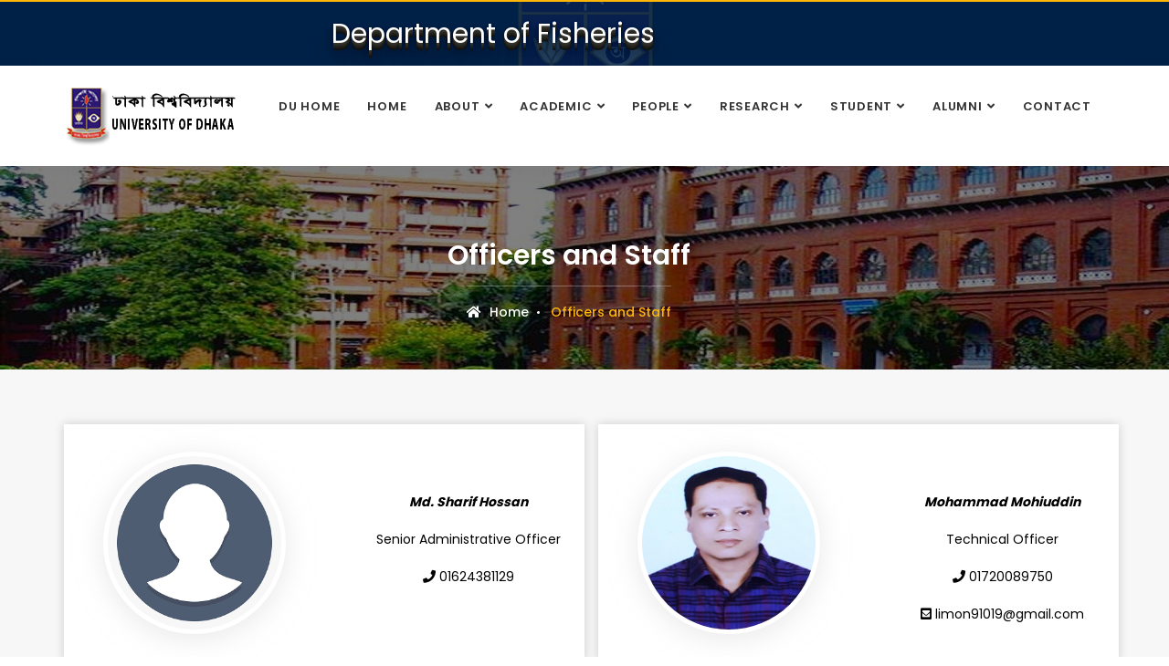

--- FILE ---
content_type: text/html; charset=UTF-8
request_url: https://du.ac.bd/body/officers_staffs/AQF
body_size: 4142
content:
<!DOCTYPE html>
<html lang="en">
<head>
    <title>Home :: Dhaka University</title>
    <meta charset="utf-8">
    <meta http-equiv="X-UA-Compatible" content="ie=edge">
    <meta name="viewport" content="width=device-width, user-scalable=no, initial-scale=1.0, maximum-scale=1.0, minimum-scale=1.0">
    <meta name="csrf-token" content="hLZHLzGlVzaVKib76pk1208daNWptG6qKUkE0p7r">
    <script>
        let base_url = 'https://du.ac.bd';
    </script>
    <!-- ========== Favicon Icon ========== -->
    <link rel="shortcut icon" href="https://du.ac.bd/fontView/assets/img/favicon.png" type="image/x-icon">

    <!-- ========== Start Stylesheet ========== -->
    <link href="https://du.ac.bd/fontView/assets/css/bootstrap.min.css" rel="stylesheet" />
    <link href="https://du.ac.bd/fontView/assets/css/font-awesome.min.css" rel="stylesheet" />
    <link href="https://du.ac.bd/fontView/assets/css/flaticon-set.css" rel="stylesheet" />
    <link href="https://du.ac.bd/fontView/assets/css/themify-icons.css" rel="stylesheet" />
    <link href="https://du.ac.bd/fontView/assets/css/magnific-popup.css" rel="stylesheet" />
    <link href="https://du.ac.bd/fontView/assets/css/owl.carousel.min.css" rel="stylesheet" />
    <link href="https://du.ac.bd/fontView/assets/css/owl.theme.default.min.css" rel="stylesheet" />
    <link href="https://du.ac.bd/fontView/assets/css/animate.css" rel="stylesheet" />
    <link href="https://du.ac.bd/fontView/assets/css/bootsnav.css" rel="stylesheet" />
    <link href="https://du.ac.bd/fontView/assets/css/style.css" rel="stylesheet" />
    <link href="https://du.ac.bd/fontView/assets/css/responsive.css" rel="stylesheet" />

    <link href="https://du.ac.bd/fontView/assets/custom/css/faculty.css" rel="stylesheet" />
    <link rel="stylesheet" href="https://cdn.jsdelivr.net/gh/jpswalsh/academicons@1/css/academicons.min.css">

    <!-- ========== JQUERY ========== -->
    <link href="https://cdnjs.cloudflare.com/ajax/libs/jqueryui/1.12.1/jquery-ui.min.css" rel="stylesheet" />

    <!-- ========== Datatable ========== -->
    <link href="https://cdn.datatables.net/1.10.20/css/jquery.dataTables.min.css" rel="stylesheet">

    <link rel="stylesheet" href="https://du.ac.bd/fontView/assets/spotlight/style.css" type="text/css">

    <!-- ========== Google Fonts ========== -->
    <link href="https://fonts.googleapis.com/css?family=Open+Sans" rel="stylesheet">
    <link href="https://fonts.googleapis.com/css?family=Poppins:400,500,600,700,800" rel="stylesheet">

</head>
<body>

<!-- Preloader Start -->
    <div class="se-pre-con"></div>
    <!-- Preloader Ends -->

    <!-- Start Header Top
    ============================================= -->
    <div class="top-bar-area bg-dark text-light">
        <div class="container">
            <div class="row">
                <div class="col-md-3 logo-box">
                    <div class="logo">


                    </div>

                </div>
                <div class="col-md-9">
                    <a href="https://du.ac.bd/body/AQF"> <span
                            class="deptHeading">Department of Fisheries</span>
                    </a>

                    &nbsp;&nbsp;&nbsp;&nbsp;
                                    </div>

            </div>
        </div>
    </div>
    <!-- End Header Top -->

    <!-- Header
    ============================================= -->
<!-- ================== Header  =========================== -->
<header id="home">
    <nav class="navbar navbar-default attr-border navbar-sticky bootsnav">
        <div class="container">
            <div class="navbar-header">
                <button type="button" class="navbar-toggle" data-toggle="collapse" data-target="#navbar-menu">
                    <i class="fa fa-bars"></i>
                </button>
                <a class="navbar-brand" href="https://du.ac.bd">
                    <img src="https://du.ac.bd/fontView/assets/img/dulogo-black.png" class="logo logo-scrolled"
                         style="height: 70px;" alt="Logo">
                </a>
            </div>
            <div class="collapse navbar-collapse" id="navbar-menu">
                <ul class="nav navbar-nav navbar-left" data-in="#" data-out="#">
                    <li>
                        <a href="https://du.ac.bd" class="dropdown-toggle" data-toggle="dropdown">DU Home</a>
                    </li>
                    <li>
                        <a href="https://du.ac.bd/body/AQF" class="dropdown-toggle" data-toggle="dropdown">Home</a>
                        <ul class="dropdown-menu">
                            <li></li>
                        </ul>
                    </li>
                    <li class="dropdown">
                        <a href="#" class="dropdown-toggle" data-toggle="dropdown">About</a>
                        <ul class="dropdown-menu">
                            <li><a href="https://du.ac.bd/body/History/AQF">History</a></li>
                            <li><a href="https://du.ac.bd/body/MissionVision/AQF">Mission & Vision</a></li>
                        </ul>
                    </li>
                    <li class="dropdown">
                        <a href="#" class="dropdown-toggle" data-toggle="dropdown">Academic</a>
                        <ul class="dropdown-menu">
                            <li class="dropdown">
                                <a href="#" class="dropdown-toggle" data-toggle="dropdown">Programs</a>
                                <ul class="dropdown-menu">
                                                                                                                        <li><a href="https://du.ac.bd/programDetails/AQF/27">Bachelor of Science in Fisheries</a></li>
                                                                                    <li><a href="https://du.ac.bd/programDetails/AQF/28">Masters of Science in Fisheries</a></li>
                                                                                    <li><a href="https://du.ac.bd/programDetails/AQF/520">MPhil in Fisheries</a></li>
                                                                                    <li><a href="https://du.ac.bd/programDetails/AQF/521">PhD in Fisheries</a></li>
                                                                                                            </ul>
                            </li>

                            <li><a href="https://du.ac.bd/body/AcademicCalender/AQF">Academic Calendar</a></li>
                        </ul>
                    </li>
                    <li class="dropdown">
                        <a href="#" class="dropdown-toggle" data-toggle="dropdown">People</a>
                        <ul class="dropdown-menu">
                            <li><a href="https://du.ac.bd/body/FacultyMembers/AQF">Faculty Members</a></li>
                            <li><a href="https://du.ac.bd/body/officers_staffs/AQF">Officers and Staff</a></li>
                        </ul>
                    </li>
                    <li class="dropdown">
                        <a href="#" class="dropdown-toggle" data-toggle="dropdown"> Research</a>
                        <ul class="dropdown-menu">
                            <li><a href="https://du.ac.bd/researchArea/dept/AQF">Research Area</a></li>
                            <li><a href="https://du.ac.bd/fundedProject/dept/AQF">Funded Projects</a></li>
                            <li><a href="https://du.ac.bd/publication/AQF">Publications</a></li>
                            <li><a href="https://du.ac.bd/researchFacilities/dept/AQF">Research Facilities</a></li>
                        </ul>
                    </li>
                    <li class="dropdown">
                        <a href="#" class="dropdown-toggle" data-toggle="dropdown">Student</a>
                        <ul class="dropdown-menu">
                            <li><a href="https://du.ac.bd/stdActivities/dept/AQF">Student Activities</a></li>
                            <li><a href="https://du.ac.bd/stdAchievement/dept/AQF">Student Achievements</a></li>
                            <li><a href="https://du.ac.bd/scholarshipAndFinAid/AQF">Scholarships & Financial Aids</a></li>
                                                    </ul>
                    </li>

                    <li class="dropdown">
                        <a href="#" class="dropdown-toggle" data-toggle="dropdown">Alumni</a>
                        <ul class="dropdown-menu">
                            <li><a href="https://du.ac.bd/body/NotableAlumni/AQF">Notable Alumni</a></li>
                        </ul>
                    </li>

                    <li>
                        <a href="https://du.ac.bd/body/contact/AQF">Contact</a>
                    </li>
                </ul>
            </div>
        </div>
    </nav>
</header>
<!-- End Header -->

<!--main-container-part-->

    
    <!-- Start Breadcrumb
    ============================================= -->
    <div class="clearfix"></div>
    <div class="breadcrumb-area shadow dark  text-center text-light" style="background-image: url(https://du.ac.bd/fontView/assets/img/details_info.jpg);">
        <div class="container">
            <div class="row">
                <div class="col-lg-12 col-md-12">
                    <h1>Officers and Staff</h1>
                    <ul class="breadcrumb">
                        <li><a href="https://du.ac.bd/body/AQF"><i class="fas fa-home"></i> Home</a></li>
                        <li class="active">Officers and Staff</li>
                    </ul>
                </div>
            </div>
        </div>
    </div>
    <!-- End Breadcrumb -->





    <!-- Start Advisor
    ============================================= -->
    <div class="advisor-area bg-gray default-padding bottom-less bg-cover">
        <div class="container">
            <div class="row">
                <div class="advisor-items col-3 text-light text-center">
                    <!-- Single item -->

                                            
                            <div class="col-md-6 single-item">
                                <div class="item">
                                    <div class="row">
                                        <div class="col-md-6">
                                            <div class="thumb">
                                                <img
                                                    src="https://du.ac.bd/fontView/assets/img/default.png"
                                                    alt="Thumb" style="min-height: 200px" onerror="this.src='https://du.ac.bd/fontView/assets/img/default.png'">
                                            </div>
                                        </div>

                                        <div class="col-md-6" style="text-align: center; margin-top: 12%;" >
                                            <p style="color: black; font-style: italic; font-weight: bold">
                                                Md. Sharif Hossan
                                            </p>
                                            <p style="color: black">Senior Administrative Officer</p>
                                                                                            <p style="color: black">
                                                    <i class="fas fa-phone"></i>  </i> 01624381129</p>
                                                                                                                                </div>

                                    </div>
                                </div>
                            </div>

                        
                            <div class="col-md-6 single-item">
                                <div class="item">
                                    <div class="row">
                                        <div class="col-md-6">
                                            <div class="thumb">
                                                <img
                                                    src="https://ssl.du.ac.bd/fontView/assets/faculty_image/image_2807_new.jpg"
                                                    alt="Thumb" style="min-height: 200px" onerror="this.src='https://du.ac.bd/fontView/assets/img/default.png'">
                                            </div>
                                        </div>

                                        <div class="col-md-6" style="text-align: center; margin-top: 12%;" >
                                            <p style="color: black; font-style: italic; font-weight: bold">
                                                Mohammad Mohiuddin
                                            </p>
                                            <p style="color: black">Technical Officer</p>
                                                                                            <p style="color: black">
                                                    <i class="fas fa-phone"></i>  </i> 01720089750</p>
                                                                                                                                    <p style="color: black">
                                                <i class="fas fa-envelope-square"></i> limon91019@gmail.com
                                            </p>
                                                                                    </div>

                                    </div>
                                </div>
                            </div>

                        
                            <div class="col-md-6 single-item">
                                <div class="item">
                                    <div class="row">
                                        <div class="col-md-6">
                                            <div class="thumb">
                                                <img
                                                    src="https://ssl.du.ac.bd/fontView/assets/faculty_image/image_3959_new.jpg"
                                                    alt="Thumb" style="min-height: 200px" onerror="this.src='https://du.ac.bd/fontView/assets/img/default.png'">
                                            </div>
                                        </div>

                                        <div class="col-md-6" style="text-align: center; margin-top: 12%;" >
                                            <p style="color: black; font-style: italic; font-weight: bold">
                                                Md. Jasim Uddin
                                            </p>
                                            <p style="color: black">Technical Officer</p>
                                                                                            <p style="color: black">
                                                    <i class="fas fa-phone"></i>  </i> 01531754617</p>
                                                                                                                                    <p style="color: black">
                                                <i class="fas fa-envelope-square"></i> jashimdu78@gmail.com
                                            </p>
                                                                                    </div>

                                    </div>
                                </div>
                            </div>

                                                            <!-- End Single item -->
                </div>
            </div>
        </div>
    </div>
    <!-- End Advisor -->











<!-- Start Footer
    ============================================= -->
<footer class="bg-dark text-light">
    <div class="container">
        <div class="f-items default-padding">
            <div class="row">

                <!-- Single item -->
                <div class="col-md-4 col-sm-6 item equal-height">
                    <div class="info-box">

                        <h4>Contact</h4>
                                                <p>
                            Department of Fisheries<br>
                            Dhaka University Campus, Dhaka-1000.
                        </p>
                        <ul>
                                                        <li>
                                <i class="fa fa-envelope"></i>
                                <span><a href="mailto:fisheries@du.ac.bd">fisheries@du.ac.bd</a></span>

                            </li>
                                                        <li>
                                <p style="letter-spacing: 3px;"><i class="fas fa-phone"></i>+88 09666 911 463 (Ext)</p>
                            </li>
                        </ul>

                    </div>
                    <br/>
                    <h4>Follow Us On</h4>
                    <div class="top-bar-area bg-dark-top text-light">
                        <div class="container">
                            <div class="row">
                                <div class="address-info text-left">
                                    <div class="info">
                                        <ul>
                                            <ul>
                                                                                                    <li class="facebook">
                                                        <a href="#"><i class="fab fa-facebook-f" style="font-size:24px;"></i></a>
                                                    </li>
                                                    <li class="twitter">
                                                        <a href="#"><i class="fab fa-twitter" style="font-size:24px;"></i></a>
                                                    </li>

                                                    <li class="youtube">
                                                        <a href="#"><i class="fab fa-youtube" style="font-size:24px;"></i></a>
                                                    </li>

                                                
                                            </ul>

                                        </ul>
                                    </div>
                                </div>


                            </div>
                        </div>
                    </div>


                </div>
                <!-- End Single item -->
                <!-- Button trigger modal -->

                <!-- Modal -->
                <div class="modal fade" id="webmaillogin" tabindex="-1" role="dialog"  aria-hidden="true">
                <div class="modal-dialog modal-dialog-centered" role="document">
                    <div class="modal-content">
                    <div class="modal-body">
                        <button type="button" class="close" data-dismiss="modal" aria-label="Close">
                            <span aria-hidden="true">&times;</span>
                            </button>
                            <br>
                        <a href="https://mail.google.com/a/du.ac.bd" class="btn btn-success" style="width: 100%;margin-bottom:10px">Faculty Member Email</a> <br>
                        <a href="https://mail.google.com/a/office.du.ac.bd" class="btn btn-primary" style="width: 100%;margin-bottom:10px">Officer and Staff Email </a> <br>
                        <a href="https://mail.google.com/a/fish.du.ac.bd". class="btn btn-info" style="width: 100%;margin-bottom:10px">Student Email</a><br>
                    </div>
                    </div>
                </div>
                </div>
                <!-- Single item -->
                <div class="col-md-4 col-sm-6 item equal-height">
                    <div class="f-item popular-courses">
                        <h4>Other Links</h4>
                                                    <ul>
                                <li>
                                    <a href="#"><i class="ti-angle-right"></i> Career</a>
                                </li>
                                <li>
                                    <a href="#" data-toggle="modal" data-target="#webmaillogin"><i class="ti-angle-right"></i> Webmail</a>
                                </li>
                                <li>
                                    <a href="#"><i class="ti-angle-right"></i> Website</a>
                                </li>

                            </ul>
                        
                    </div>
                </div>
                <!-- End Single item -->
                <!-- Single item -->
                <div class="col-md-4 col-sm-6 item equal-height">
                    <h4>Find us on Map</h4>
                                                                <iframe
                            width="400"
                            height="280"
                            frameborder="0" style="border:0"
                            src="https://www.google.com/maps/embed/v1/place?key=AIzaSyC8wswqDdnAsOxFmeY3M46dFz2q_CfoqvU
                            &q=23.727651106831065,90.40195521534076" allowfullscreen>
                        </iframe>
                    
                </div>
                <!-- End Single item -->

            </div>
        </div>
    </div>
    <!-- Start Footer Bottom -->
    <div class="footer-bottom">
        <div class="container">
            <div class="row">
                <div class="col-md-6">
                    <p>&copy; 2026 University of Dhaka. All Rights Reserved.</p>
                </div>
                <div class="col-md-6 text-right link">
                    <ul>
                        <li>
                            <p> Design, Development and Maintenance by <a href="https://du.ac.bd/offices/ictcell">ICT Cell</a> </p>
                        </li>
                    </ul>
                </div>
            </div>
        </div>
    </div>
    <!-- End Footer Bottom -->
    <a class="btn btn-danger" id="back2Top" title="Back to top" href="#">&#10148;</a>
</footer>
<!-- End Footer -->

<!-- jQuery Frameworks
    ============================================= -->
<script src="https://du.ac.bd/fontView/assets/js/jquery-1.12.4.min.js"></script>
<script src="https://du.ac.bd/fontView/assets/js/bootstrap.min.js"></script>
<script src="https://du.ac.bd/fontView/assets/js/equal-height.min.js"></script>
<script src="https://du.ac.bd/fontView/assets/js/jquery.appear.js"></script>
<script src="https://du.ac.bd/fontView/assets/js/jquery.easing.min.js"></script>
<script src="https://du.ac.bd/fontView/assets/js/jquery.magnific-popup.min.js"></script>

<script src="https://cdn.datatables.net/1.10.20/js/jquery.dataTables.min.js"></script>

<script src="https://du.ac.bd/fontView/assets/js/modernizr.custom.13711.js"></script>
<script src="https://du.ac.bd/fontView/assets/js/owl.carousel.min.js"></script>
<script src="https://du.ac.bd/fontView/assets/js/wow.min.js"></script>
<script src="https://du.ac.bd/fontView/assets/js/progress-bar.min.js"></script>
<script src="https://du.ac.bd/fontView/assets/js/isotope.pkgd.min.js"></script>
<script src="https://du.ac.bd/fontView/assets/js/imagesloaded.pkgd.min.js"></script>
<script src="https://du.ac.bd/fontView/assets/js/count-to.js"></script>
<script src="https://du.ac.bd/fontView/assets/js/YTPlayer.min.js"></script>
<script src="https://du.ac.bd/fontView/assets/js/loopcounter.js"></script>
<script src="https://du.ac.bd/fontView/assets/js/jquery.nice-select.min.js"></script>
<script src="https://du.ac.bd/fontView/assets/js/bootsnav.js"></script>
<script src="https://du.ac.bd/fontView/assets/js/main.js"></script>

<script src="https://du.ac.bd/fontView/assets/modules/department.js"></script>



<script>
    /*Scroll to top when arrow up clicked BEGIN*/
    $(window).scroll(function () {
        var height = $(window).scrollTop();
        if (height > 100) {
            $('#back2Top').fadeIn();
        } else {
            $('#back2Top').fadeOut();
        }
    });
    $(document).ready(function () {
        $("#back2Top").click(function (event) {
            event.preventDefault();
            $("html, body").animate({
                scrollTop: 0
            }, "slow");
            return false;
        });

    });
    /*Scroll to top when arrow up clicked END*/
</script>

</body>
</html>
